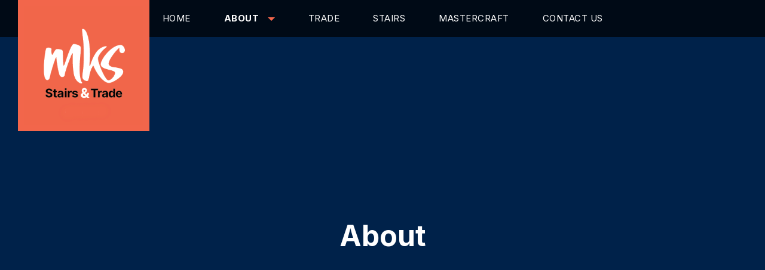

--- FILE ---
content_type: text/html; charset=UTF-8
request_url: https://mks.co.nz/about/
body_size: 7637
content:
<!doctype html>
<html lang="en-US">
<head>
    <meta charset="utf-8">
    <meta http-equiv="x-ua-compatible" content="ie=edge">
    <meta name="viewport" content="width=device-width, initial-scale=1, shrink-to-fit=no">
    <link rel="preconnect" href="https://fonts.googleapis.com">
    <link rel="preconnect" href="https://fonts.gstatic.com/" crossOrigin="true" />

  <!-- Google tag (gtag.js) -->
  <script async src="https://www.googletagmanager.com/gtag/js?id=G-NEVKF2VFEZ"></script>
  <script>
    window.dataLayer = window.dataLayer || [];
    function gtag(){dataLayer.push(arguments);}
    gtag('js', new Date());

    gtag('config', 'G-NEVKF2VFEZ');
  </script>

    <meta name='robots' content='index, follow, max-image-preview:large, max-snippet:-1, max-video-preview:-1' />

	<!-- This site is optimized with the Yoast SEO plugin v26.8 - https://yoast.com/product/yoast-seo-wordpress/ -->
	<title>About - MKS Stairs and Trade</title>
	<link rel="canonical" href="https://mks.co.nz/about/" />
	<meta property="og:locale" content="en_US" />
	<meta property="og:type" content="article" />
	<meta property="og:title" content="About - MKS Stairs and Trade" />
	<meta property="og:url" content="https://mks.co.nz/about/" />
	<meta property="og:site_name" content="MKS Stairs and Trade" />
	<meta name="twitter:card" content="summary_large_image" />
	<script type="application/ld+json" class="yoast-schema-graph">{"@context":"https://schema.org","@graph":[{"@type":"WebPage","@id":"https://mks.co.nz/about/","url":"https://mks.co.nz/about/","name":"About - MKS Stairs and Trade","isPartOf":{"@id":"https://mks.co.nz/#website"},"datePublished":"2020-09-08T02:18:50+00:00","breadcrumb":{"@id":"https://mks.co.nz/about/#breadcrumb"},"inLanguage":"en-US","potentialAction":[{"@type":"ReadAction","target":["https://mks.co.nz/about/"]}]},{"@type":"BreadcrumbList","@id":"https://mks.co.nz/about/#breadcrumb","itemListElement":[{"@type":"ListItem","position":1,"name":"Home","item":"https://mks.co.nz/"},{"@type":"ListItem","position":2,"name":"About"}]},{"@type":"WebSite","@id":"https://mks.co.nz/#website","url":"https://mks.co.nz/","name":"MKS Stairs and Trade","description":"","publisher":{"@id":"https://mks.co.nz/#organization"},"potentialAction":[{"@type":"SearchAction","target":{"@type":"EntryPoint","urlTemplate":"https://mks.co.nz/?s={search_term_string}"},"query-input":{"@type":"PropertyValueSpecification","valueRequired":true,"valueName":"search_term_string"}}],"inLanguage":"en-US"},{"@type":"Organization","@id":"https://mks.co.nz/#organization","name":"MKS Stairs and Trade","url":"https://mks.co.nz/","logo":{"@type":"ImageObject","inLanguage":"en-US","@id":"https://mks.co.nz/#/schema/logo/image/","url":"https://mks.co.nz/wp-content/uploads/2023/08/cropped-cropped-MKS-logo.png","contentUrl":"https://mks.co.nz/wp-content/uploads/2023/08/cropped-cropped-MKS-logo.png","width":283,"height":283,"caption":"MKS Stairs and Trade"},"image":{"@id":"https://mks.co.nz/#/schema/logo/image/"}}]}</script>
	<!-- / Yoast SEO plugin. -->


<link rel='dns-prefetch' href='//fonts.googleapis.com' />
<link rel="alternate" title="oEmbed (JSON)" type="application/json+oembed" href="https://mks.co.nz/wp-json/oembed/1.0/embed?url=https%3A%2F%2Fmks.co.nz%2Fabout%2F" />
<link rel="alternate" title="oEmbed (XML)" type="text/xml+oembed" href="https://mks.co.nz/wp-json/oembed/1.0/embed?url=https%3A%2F%2Fmks.co.nz%2Fabout%2F&#038;format=xml" />
<style id='wp-img-auto-sizes-contain-inline-css' type='text/css'>
img:is([sizes=auto i],[sizes^="auto," i]){contain-intrinsic-size:3000px 1500px}
/*# sourceURL=wp-img-auto-sizes-contain-inline-css */
</style>
<style id='wp-emoji-styles-inline-css' type='text/css'>

	img.wp-smiley, img.emoji {
		display: inline !important;
		border: none !important;
		box-shadow: none !important;
		height: 1em !important;
		width: 1em !important;
		margin: 0 0.07em !important;
		vertical-align: -0.1em !important;
		background: none !important;
		padding: 0 !important;
	}
/*# sourceURL=wp-emoji-styles-inline-css */
</style>
<style id='wp-block-library-inline-css' type='text/css'>
:root{--wp-block-synced-color:#7a00df;--wp-block-synced-color--rgb:122,0,223;--wp-bound-block-color:var(--wp-block-synced-color);--wp-editor-canvas-background:#ddd;--wp-admin-theme-color:#007cba;--wp-admin-theme-color--rgb:0,124,186;--wp-admin-theme-color-darker-10:#006ba1;--wp-admin-theme-color-darker-10--rgb:0,107,160.5;--wp-admin-theme-color-darker-20:#005a87;--wp-admin-theme-color-darker-20--rgb:0,90,135;--wp-admin-border-width-focus:2px}@media (min-resolution:192dpi){:root{--wp-admin-border-width-focus:1.5px}}.wp-element-button{cursor:pointer}:root .has-very-light-gray-background-color{background-color:#eee}:root .has-very-dark-gray-background-color{background-color:#313131}:root .has-very-light-gray-color{color:#eee}:root .has-very-dark-gray-color{color:#313131}:root .has-vivid-green-cyan-to-vivid-cyan-blue-gradient-background{background:linear-gradient(135deg,#00d084,#0693e3)}:root .has-purple-crush-gradient-background{background:linear-gradient(135deg,#34e2e4,#4721fb 50%,#ab1dfe)}:root .has-hazy-dawn-gradient-background{background:linear-gradient(135deg,#faaca8,#dad0ec)}:root .has-subdued-olive-gradient-background{background:linear-gradient(135deg,#fafae1,#67a671)}:root .has-atomic-cream-gradient-background{background:linear-gradient(135deg,#fdd79a,#004a59)}:root .has-nightshade-gradient-background{background:linear-gradient(135deg,#330968,#31cdcf)}:root .has-midnight-gradient-background{background:linear-gradient(135deg,#020381,#2874fc)}:root{--wp--preset--font-size--normal:16px;--wp--preset--font-size--huge:42px}.has-regular-font-size{font-size:1em}.has-larger-font-size{font-size:2.625em}.has-normal-font-size{font-size:var(--wp--preset--font-size--normal)}.has-huge-font-size{font-size:var(--wp--preset--font-size--huge)}.has-text-align-center{text-align:center}.has-text-align-left{text-align:left}.has-text-align-right{text-align:right}.has-fit-text{white-space:nowrap!important}#end-resizable-editor-section{display:none}.aligncenter{clear:both}.items-justified-left{justify-content:flex-start}.items-justified-center{justify-content:center}.items-justified-right{justify-content:flex-end}.items-justified-space-between{justify-content:space-between}.screen-reader-text{border:0;clip-path:inset(50%);height:1px;margin:-1px;overflow:hidden;padding:0;position:absolute;width:1px;word-wrap:normal!important}.screen-reader-text:focus{background-color:#ddd;clip-path:none;color:#444;display:block;font-size:1em;height:auto;left:5px;line-height:normal;padding:15px 23px 14px;text-decoration:none;top:5px;width:auto;z-index:100000}html :where(.has-border-color){border-style:solid}html :where([style*=border-top-color]){border-top-style:solid}html :where([style*=border-right-color]){border-right-style:solid}html :where([style*=border-bottom-color]){border-bottom-style:solid}html :where([style*=border-left-color]){border-left-style:solid}html :where([style*=border-width]){border-style:solid}html :where([style*=border-top-width]){border-top-style:solid}html :where([style*=border-right-width]){border-right-style:solid}html :where([style*=border-bottom-width]){border-bottom-style:solid}html :where([style*=border-left-width]){border-left-style:solid}html :where(img[class*=wp-image-]){height:auto;max-width:100%}:where(figure){margin:0 0 1em}html :where(.is-position-sticky){--wp-admin--admin-bar--position-offset:var(--wp-admin--admin-bar--height,0px)}@media screen and (max-width:600px){html :where(.is-position-sticky){--wp-admin--admin-bar--position-offset:0px}}
/*# sourceURL=/wp-includes/css/dist/block-library/common.min.css */
</style>
<link rel='stylesheet' id='sage/main.css-css' href='https://mks.co.nz/wp-content/themes/pinnclonesmalltest/dist/styles/main_43184ca7.css' type='text/css' media='all' />
<link rel='stylesheet' id='add-google-fonts-css' href='https://fonts.googleapis.com/css2?family=Inter%3Awght%40400%3B700&#038;display=swap&#038;ver=6.9' type='text/css' media='all' />
<script type="text/javascript" src="https://mks.co.nz/wp-includes/js/jquery/jquery.min.js?ver=3.7.1" id="jquery-core-js"></script>
<script type="text/javascript" src="https://mks.co.nz/wp-includes/js/jquery/jquery-migrate.min.js?ver=3.4.1" id="jquery-migrate-js"></script>
<link rel="https://api.w.org/" href="https://mks.co.nz/wp-json/" /><link rel="alternate" title="JSON" type="application/json" href="https://mks.co.nz/wp-json/wp/v2/pages/2" /><link rel="EditURI" type="application/rsd+xml" title="RSD" href="https://mks.co.nz/xmlrpc.php?rsd" />
<meta name="generator" content="WordPress 6.9" />
<link rel='shortlink' href='https://mks.co.nz/?p=2' />
<link rel="icon" href="https://mks.co.nz/wp-content/uploads/2023/08/cropped-cropped-MKS-logo-150x150.png" sizes="32x32" />
<link rel="icon" href="https://mks.co.nz/wp-content/uploads/2023/08/cropped-cropped-MKS-logo.png" sizes="192x192" />
<link rel="apple-touch-icon" href="https://mks.co.nz/wp-content/uploads/2023/08/cropped-cropped-MKS-logo.png" />
<meta name="msapplication-TileImage" content="https://mks.co.nz/wp-content/uploads/2023/08/cropped-cropped-MKS-logo.png" />
		<style type="text/css" id="wp-custom-css">
			.ms-slide-bgcont img {
  object-fit: cover;
  width: 100%;
  height: 100%;
}

@media screen and (max-width: 768px) {
.mb-7, .my-7 {
    margin-top: 4rem !important;
}
}

@media screen and (max-width: 767px) {
  body .has-large-font-size {
    font-size: 1.4rem !important;
  }
}		</style>
		</head>

<body class="wp-singular page-template-default page page-id-2 page-parent wp-custom-logo wp-embed-responsive wp-theme-pinnclonesmalltestresources metaslider-plugin about app-data index-data singular-data page-data page-2-data page-about-data">
        <header>

  <a class="logo-ribbon-container" href="/">
    <div class="d-sm-none">
      <img src="https://mks.co.nz/wp-content/themes/pinnclonesmalltest/dist/images/MKS-logo_5c750b01.png" width="100px"
           height="80" class="image-responsive" alt="MKS" width="100%" height="100%">
    </div>
    <div class="d-none d-xl-none d-sm-block">
      <img src="https://mks.co.nz/wp-content/themes/pinnclonesmalltest/dist/images/MKS-logo_5c750b01.png" width="150px"
           height="80" class="image-responsive" alt="MKS" width="100%" height="100%">
    </div>
    <div class="d-none d-xl-block">
      <img src="https://mks.co.nz/wp-content/themes/pinnclonesmalltest/dist/images/MKS-logo_5c750b01.png" width="200px"
           height="auto" class="image-responsive" alt="MKS" width="100%" height="100%">
    </div>
  </a>

  <nav class="nav-primary navbar navbar-expand-lg py-0 px-lg-0" style="background-color: rgba(0, 0, 0, 0.7);">
    <div class="container-xxl justify-content-sm-between align-items-lg-end">

      <button class="hamburger hamburger--slider navbar-toggler collapsed d-lg-none" data-toggle="collapse"
              data-target="#navbarNav" type="button" aria-controls="navbarNav" aria-expanded="false"
              aria-label="Toggle navigation">
        <span class="hamburger-box"><span class="hamburger-inner"></span></span>
      </button>
      <div class="collapse navbar-collapse" id="navbarNav">
        



          <div class="navbar-nav nav ml-lg-auto mx-xl-auto">
            <ul id="menu-primary-navigation" class="navbar-nav"><li class="nav-item menu-item menu-home"><a class="nav-link" href="https://mks.co.nz/">Home</a></li>
<li class="active nav-item menu-item dropdown menu-item-has-children menu-about"><a class="nav-link dropdown-toggle" data-toggle="dropdown" aria-haspopup="true" aria-expanded="false" href="https://mks.co.nz/about/" aria-current="page">About <b class="caret"></b></a>
<ul class="dropdown-menu">
	<li class="nav-item menu-item menu-our-culture"><a class="nav-link" href="https://mks.co.nz/about/our-culture/">Our Culture</a></li>
	<li class="nav-item menu-item menu-our-story"><a class="nav-link" href="https://mks.co.nz/about/our-history/">Our Story</a></li>
</ul>
</li>
<li class="nav-item menu-item menu-trade"><a class="nav-link" href="https://mks.co.nz/trade/">Trade</a></li>
<li class="nav-item menu-item menu-stairs"><a class="nav-link" href="https://mks.co.nz/stairs/">Stairs</a></li>
<li class="nav-item menu-item menu-mastercraft"><a class="nav-link" href="https://mks.co.nz/mastercraft/">Mastercraft</a></li>
<li class="nav-item menu-item menu-contact-us"><a class="nav-link" href="https://mks.co.nz/contact/">Contact Us</a></li>
</ul>
          </div>
              </div>

    </div>
  </nav>
      <div class="page-banner d-flex align-items-center justify-content-center page-header-bg"
       style="background-image: url('');">
    <div class="container-xxl z-index-1">
              <h2 class="h2 text-center text-white">About</h2>
      
                </div>
  </div>

  </header>
    <div class="wrap container-xxl" role="document">
        <div class="content">
            <main class="main">
                                             </main>
                    </div>
    </div>
        <footer>

  <div class="bg-grey-dark container-shadow">
    <div class="row">
      <div class="col-6 col-lg-3 d-flex align-items-center justify-content-center bg-secondary container-shadow">
        <img src="https://mks.co.nz/wp-content/themes/pinnclonesmalltest/dist/images/MKS-logo_5c750b01.png" style="max-height: 85%;">
      </div>
      <div class="col-6 col-lg-2 d-flex align-items-center justify-content-center bg-primary container-shadow">
        <img src="https://mks.co.nz/wp-content/themes/pinnclonesmalltest/dist/images/MC-Logo2_4f31d9c5.png">
      </div>
      <div class="col-4 col-md col-lg-1 d-flex align-items-center justify-content-center p-2" style="opacity:0.5;">
        <img src="https://mks.co.nz/wp-content/themes/pinnclonesmalltest/dist/images/mj-logo_6fa4ebbe.png">
      </div>
      <div class="col-4 col-md col-lg-1 d-flex align-items-center justify-content-center p-2" style="opacity:0.5;">
        <img src="https://mks.co.nz/wp-content/themes/pinnclonesmalltest/dist/images/sitesafe-logo_a206f6f3.png">
      </div>
      <div class="col-4 col-md col-lg-1 d-flex align-items-center justify-content-center p-2" style="opacity:0.5;">
        <img src="https://mks.co.nz/wp-content/themes/pinnclonesmalltest/dist/images/nkba-logo_e65b7ec7.png">
      </div>
      <div class="col-4 col-md col-lg-1 d-flex align-items-center justify-content-center p-2" style="opacity:0.5;">
        <img src="https://mks.co.nz/wp-content/themes/pinnclonesmalltest/dist/images/sitewise-logo_fbb508fc.png">
      </div>
      <div class="col-4 col-md col-lg-1 d-flex align-items-center justify-content-center p-2" style="opacity:0.5;">
        <img src="https://mks.co.nz/wp-content/themes/pinnclonesmalltest/dist/images/bptw-logo_ec7678e2.png">
      </div>
      <div class="col-12 col-md col-lg-2 border-sm-0 border-md-0 border-left small text-light py-sm-3 py-md-7 px-7 d-flex flex-column justify-content-center">
        <p>Phone <a href="tel:033653988">03 365 3988</a></p>
        <p><a href="mailto:info@mks.co.nz">info@mks.co.nz</a></p>
        <p>Mackay Kitchens & Stairs Ltd.<br>
          345 Brougham Street, Sydenham,
          Christchurch 8023</p>
      </div>
  </div>

  <div class="bg-white">
    <div class="d-flex align-items-center justify-content-center flex-column flex-sm-row text-black">
      <p class="mb-0 text-center small py-3 text-black font-weight-light">© 2026 MKS Stairs & Trade | <a class="pinnacle-link" href="/privacy-policy/">Privacy Policy</a> | Website Designed & Developed by
        <a class="pinnacle-link" href="https://pinnacleandco.nz/" target="_blank"
           rel="noreferrer noopener">Pinnacle&Co. Ltd.</a>
      </p>
    </div>
  </div>
</footer>
    <script type="speculationrules">
{"prefetch":[{"source":"document","where":{"and":[{"href_matches":"/*"},{"not":{"href_matches":["/wp-*.php","/wp-admin/*","/wp-content/uploads/*","/wp-content/*","/wp-content/plugins/*","/wp-content/themes/pinnclonesmalltest/resources/*","/*\\?(.+)"]}},{"not":{"selector_matches":"a[rel~=\"nofollow\"]"}},{"not":{"selector_matches":".no-prefetch, .no-prefetch a"}}]},"eagerness":"conservative"}]}
</script>
<style id='global-styles-inline-css' type='text/css'>
:root{--wp--preset--aspect-ratio--square: 1;--wp--preset--aspect-ratio--4-3: 4/3;--wp--preset--aspect-ratio--3-4: 3/4;--wp--preset--aspect-ratio--3-2: 3/2;--wp--preset--aspect-ratio--2-3: 2/3;--wp--preset--aspect-ratio--16-9: 16/9;--wp--preset--aspect-ratio--9-16: 9/16;--wp--preset--color--black: #000000;--wp--preset--color--cyan-bluish-gray: #abb8c3;--wp--preset--color--white: #ffffff;--wp--preset--color--pale-pink: #f78da7;--wp--preset--color--vivid-red: #cf2e2e;--wp--preset--color--luminous-vivid-orange: #ff6900;--wp--preset--color--luminous-vivid-amber: #fcb900;--wp--preset--color--light-green-cyan: #7bdcb5;--wp--preset--color--vivid-green-cyan: #00d084;--wp--preset--color--pale-cyan-blue: #8ed1fc;--wp--preset--color--vivid-cyan-blue: #0693e3;--wp--preset--color--vivid-purple: #9b51e0;--wp--preset--color--brand-primary: #002d62;--wp--preset--color--brand-secondary: #f26447;--wp--preset--color--grey-lightest: #f8f9fa;--wp--preset--color--grey-light: #e9ecef;--wp--preset--color--grey-mid: #adb5bd;--wp--preset--color--grey-dark: #495057;--wp--preset--color--grey-darkest: #212529;--wp--preset--color--transparent: transparent;--wp--preset--font-size--small: 13px;--wp--preset--font-size--medium: 20px;--wp--preset--font-size--large: 36px;--wp--preset--font-size--x-large: 42px;--wp--preset--font-size--normal: 16px;--wp--preset--spacing--20: 0.44rem;--wp--preset--spacing--30: 0.67rem;--wp--preset--spacing--40: 1rem;--wp--preset--spacing--50: 1.5rem;--wp--preset--spacing--60: 2.25rem;--wp--preset--spacing--70: 3.38rem;--wp--preset--spacing--80: 5.06rem;--wp--preset--shadow--natural: 6px 6px 9px rgba(0, 0, 0, 0.2);--wp--preset--shadow--deep: 12px 12px 50px rgba(0, 0, 0, 0.4);--wp--preset--shadow--sharp: 6px 6px 0px rgba(0, 0, 0, 0.2);--wp--preset--shadow--outlined: 6px 6px 0px -3px rgb(255, 255, 255), 6px 6px rgb(0, 0, 0);--wp--preset--shadow--crisp: 6px 6px 0px rgb(0, 0, 0);}:where(body) { margin: 0; }.wp-site-blocks > .alignleft { float: left; margin-right: 2em; }.wp-site-blocks > .alignright { float: right; margin-left: 2em; }.wp-site-blocks > .aligncenter { justify-content: center; margin-left: auto; margin-right: auto; }:where(.is-layout-flex){gap: 0.5em;}:where(.is-layout-grid){gap: 0.5em;}.is-layout-flow > .alignleft{float: left;margin-inline-start: 0;margin-inline-end: 2em;}.is-layout-flow > .alignright{float: right;margin-inline-start: 2em;margin-inline-end: 0;}.is-layout-flow > .aligncenter{margin-left: auto !important;margin-right: auto !important;}.is-layout-constrained > .alignleft{float: left;margin-inline-start: 0;margin-inline-end: 2em;}.is-layout-constrained > .alignright{float: right;margin-inline-start: 2em;margin-inline-end: 0;}.is-layout-constrained > .aligncenter{margin-left: auto !important;margin-right: auto !important;}.is-layout-constrained > :where(:not(.alignleft):not(.alignright):not(.alignfull)){margin-left: auto !important;margin-right: auto !important;}body .is-layout-flex{display: flex;}.is-layout-flex{flex-wrap: wrap;align-items: center;}.is-layout-flex > :is(*, div){margin: 0;}body .is-layout-grid{display: grid;}.is-layout-grid > :is(*, div){margin: 0;}body{padding-top: 0px;padding-right: 0px;padding-bottom: 0px;padding-left: 0px;}a:where(:not(.wp-element-button)){text-decoration: underline;}:root :where(.wp-element-button, .wp-block-button__link){background-color: #32373c;border-width: 0;color: #fff;font-family: inherit;font-size: inherit;font-style: inherit;font-weight: inherit;letter-spacing: inherit;line-height: inherit;padding-top: calc(0.667em + 2px);padding-right: calc(1.333em + 2px);padding-bottom: calc(0.667em + 2px);padding-left: calc(1.333em + 2px);text-decoration: none;text-transform: inherit;}.has-black-color{color: var(--wp--preset--color--black) !important;}.has-cyan-bluish-gray-color{color: var(--wp--preset--color--cyan-bluish-gray) !important;}.has-white-color{color: var(--wp--preset--color--white) !important;}.has-pale-pink-color{color: var(--wp--preset--color--pale-pink) !important;}.has-vivid-red-color{color: var(--wp--preset--color--vivid-red) !important;}.has-luminous-vivid-orange-color{color: var(--wp--preset--color--luminous-vivid-orange) !important;}.has-luminous-vivid-amber-color{color: var(--wp--preset--color--luminous-vivid-amber) !important;}.has-light-green-cyan-color{color: var(--wp--preset--color--light-green-cyan) !important;}.has-vivid-green-cyan-color{color: var(--wp--preset--color--vivid-green-cyan) !important;}.has-pale-cyan-blue-color{color: var(--wp--preset--color--pale-cyan-blue) !important;}.has-vivid-cyan-blue-color{color: var(--wp--preset--color--vivid-cyan-blue) !important;}.has-vivid-purple-color{color: var(--wp--preset--color--vivid-purple) !important;}.has-brand-primary-color{color: var(--wp--preset--color--brand-primary) !important;}.has-brand-secondary-color{color: var(--wp--preset--color--brand-secondary) !important;}.has-grey-lightest-color{color: var(--wp--preset--color--grey-lightest) !important;}.has-grey-light-color{color: var(--wp--preset--color--grey-light) !important;}.has-grey-mid-color{color: var(--wp--preset--color--grey-mid) !important;}.has-grey-dark-color{color: var(--wp--preset--color--grey-dark) !important;}.has-grey-darkest-color{color: var(--wp--preset--color--grey-darkest) !important;}.has-transparent-color{color: var(--wp--preset--color--transparent) !important;}.has-black-background-color{background-color: var(--wp--preset--color--black) !important;}.has-cyan-bluish-gray-background-color{background-color: var(--wp--preset--color--cyan-bluish-gray) !important;}.has-white-background-color{background-color: var(--wp--preset--color--white) !important;}.has-pale-pink-background-color{background-color: var(--wp--preset--color--pale-pink) !important;}.has-vivid-red-background-color{background-color: var(--wp--preset--color--vivid-red) !important;}.has-luminous-vivid-orange-background-color{background-color: var(--wp--preset--color--luminous-vivid-orange) !important;}.has-luminous-vivid-amber-background-color{background-color: var(--wp--preset--color--luminous-vivid-amber) !important;}.has-light-green-cyan-background-color{background-color: var(--wp--preset--color--light-green-cyan) !important;}.has-vivid-green-cyan-background-color{background-color: var(--wp--preset--color--vivid-green-cyan) !important;}.has-pale-cyan-blue-background-color{background-color: var(--wp--preset--color--pale-cyan-blue) !important;}.has-vivid-cyan-blue-background-color{background-color: var(--wp--preset--color--vivid-cyan-blue) !important;}.has-vivid-purple-background-color{background-color: var(--wp--preset--color--vivid-purple) !important;}.has-brand-primary-background-color{background-color: var(--wp--preset--color--brand-primary) !important;}.has-brand-secondary-background-color{background-color: var(--wp--preset--color--brand-secondary) !important;}.has-grey-lightest-background-color{background-color: var(--wp--preset--color--grey-lightest) !important;}.has-grey-light-background-color{background-color: var(--wp--preset--color--grey-light) !important;}.has-grey-mid-background-color{background-color: var(--wp--preset--color--grey-mid) !important;}.has-grey-dark-background-color{background-color: var(--wp--preset--color--grey-dark) !important;}.has-grey-darkest-background-color{background-color: var(--wp--preset--color--grey-darkest) !important;}.has-transparent-background-color{background-color: var(--wp--preset--color--transparent) !important;}.has-black-border-color{border-color: var(--wp--preset--color--black) !important;}.has-cyan-bluish-gray-border-color{border-color: var(--wp--preset--color--cyan-bluish-gray) !important;}.has-white-border-color{border-color: var(--wp--preset--color--white) !important;}.has-pale-pink-border-color{border-color: var(--wp--preset--color--pale-pink) !important;}.has-vivid-red-border-color{border-color: var(--wp--preset--color--vivid-red) !important;}.has-luminous-vivid-orange-border-color{border-color: var(--wp--preset--color--luminous-vivid-orange) !important;}.has-luminous-vivid-amber-border-color{border-color: var(--wp--preset--color--luminous-vivid-amber) !important;}.has-light-green-cyan-border-color{border-color: var(--wp--preset--color--light-green-cyan) !important;}.has-vivid-green-cyan-border-color{border-color: var(--wp--preset--color--vivid-green-cyan) !important;}.has-pale-cyan-blue-border-color{border-color: var(--wp--preset--color--pale-cyan-blue) !important;}.has-vivid-cyan-blue-border-color{border-color: var(--wp--preset--color--vivid-cyan-blue) !important;}.has-vivid-purple-border-color{border-color: var(--wp--preset--color--vivid-purple) !important;}.has-brand-primary-border-color{border-color: var(--wp--preset--color--brand-primary) !important;}.has-brand-secondary-border-color{border-color: var(--wp--preset--color--brand-secondary) !important;}.has-grey-lightest-border-color{border-color: var(--wp--preset--color--grey-lightest) !important;}.has-grey-light-border-color{border-color: var(--wp--preset--color--grey-light) !important;}.has-grey-mid-border-color{border-color: var(--wp--preset--color--grey-mid) !important;}.has-grey-dark-border-color{border-color: var(--wp--preset--color--grey-dark) !important;}.has-grey-darkest-border-color{border-color: var(--wp--preset--color--grey-darkest) !important;}.has-transparent-border-color{border-color: var(--wp--preset--color--transparent) !important;}.has-small-font-size{font-size: var(--wp--preset--font-size--small) !important;}.has-medium-font-size{font-size: var(--wp--preset--font-size--medium) !important;}.has-large-font-size{font-size: var(--wp--preset--font-size--large) !important;}.has-x-large-font-size{font-size: var(--wp--preset--font-size--x-large) !important;}.has-normal-font-size{font-size: var(--wp--preset--font-size--normal) !important;}
/*# sourceURL=global-styles-inline-css */
</style>
<script type="text/javascript" src="https://mks.co.nz/wp-content/themes/pinnclonesmalltest/dist/scripts/main_43184ca7.js" id="sage/main.js-js"></script>
<script id="wp-emoji-settings" type="application/json">
{"baseUrl":"https://s.w.org/images/core/emoji/17.0.2/72x72/","ext":".png","svgUrl":"https://s.w.org/images/core/emoji/17.0.2/svg/","svgExt":".svg","source":{"concatemoji":"https://mks.co.nz/wp-includes/js/wp-emoji-release.min.js?ver=6.9"}}
</script>
<script type="module">
/* <![CDATA[ */
/*! This file is auto-generated */
const a=JSON.parse(document.getElementById("wp-emoji-settings").textContent),o=(window._wpemojiSettings=a,"wpEmojiSettingsSupports"),s=["flag","emoji"];function i(e){try{var t={supportTests:e,timestamp:(new Date).valueOf()};sessionStorage.setItem(o,JSON.stringify(t))}catch(e){}}function c(e,t,n){e.clearRect(0,0,e.canvas.width,e.canvas.height),e.fillText(t,0,0);t=new Uint32Array(e.getImageData(0,0,e.canvas.width,e.canvas.height).data);e.clearRect(0,0,e.canvas.width,e.canvas.height),e.fillText(n,0,0);const a=new Uint32Array(e.getImageData(0,0,e.canvas.width,e.canvas.height).data);return t.every((e,t)=>e===a[t])}function p(e,t){e.clearRect(0,0,e.canvas.width,e.canvas.height),e.fillText(t,0,0);var n=e.getImageData(16,16,1,1);for(let e=0;e<n.data.length;e++)if(0!==n.data[e])return!1;return!0}function u(e,t,n,a){switch(t){case"flag":return n(e,"\ud83c\udff3\ufe0f\u200d\u26a7\ufe0f","\ud83c\udff3\ufe0f\u200b\u26a7\ufe0f")?!1:!n(e,"\ud83c\udde8\ud83c\uddf6","\ud83c\udde8\u200b\ud83c\uddf6")&&!n(e,"\ud83c\udff4\udb40\udc67\udb40\udc62\udb40\udc65\udb40\udc6e\udb40\udc67\udb40\udc7f","\ud83c\udff4\u200b\udb40\udc67\u200b\udb40\udc62\u200b\udb40\udc65\u200b\udb40\udc6e\u200b\udb40\udc67\u200b\udb40\udc7f");case"emoji":return!a(e,"\ud83e\u1fac8")}return!1}function f(e,t,n,a){let r;const o=(r="undefined"!=typeof WorkerGlobalScope&&self instanceof WorkerGlobalScope?new OffscreenCanvas(300,150):document.createElement("canvas")).getContext("2d",{willReadFrequently:!0}),s=(o.textBaseline="top",o.font="600 32px Arial",{});return e.forEach(e=>{s[e]=t(o,e,n,a)}),s}function r(e){var t=document.createElement("script");t.src=e,t.defer=!0,document.head.appendChild(t)}a.supports={everything:!0,everythingExceptFlag:!0},new Promise(t=>{let n=function(){try{var e=JSON.parse(sessionStorage.getItem(o));if("object"==typeof e&&"number"==typeof e.timestamp&&(new Date).valueOf()<e.timestamp+604800&&"object"==typeof e.supportTests)return e.supportTests}catch(e){}return null}();if(!n){if("undefined"!=typeof Worker&&"undefined"!=typeof OffscreenCanvas&&"undefined"!=typeof URL&&URL.createObjectURL&&"undefined"!=typeof Blob)try{var e="postMessage("+f.toString()+"("+[JSON.stringify(s),u.toString(),c.toString(),p.toString()].join(",")+"));",a=new Blob([e],{type:"text/javascript"});const r=new Worker(URL.createObjectURL(a),{name:"wpTestEmojiSupports"});return void(r.onmessage=e=>{i(n=e.data),r.terminate(),t(n)})}catch(e){}i(n=f(s,u,c,p))}t(n)}).then(e=>{for(const n in e)a.supports[n]=e[n],a.supports.everything=a.supports.everything&&a.supports[n],"flag"!==n&&(a.supports.everythingExceptFlag=a.supports.everythingExceptFlag&&a.supports[n]);var t;a.supports.everythingExceptFlag=a.supports.everythingExceptFlag&&!a.supports.flag,a.supports.everything||((t=a.source||{}).concatemoji?r(t.concatemoji):t.wpemoji&&t.twemoji&&(r(t.twemoji),r(t.wpemoji)))});
//# sourceURL=https://mks.co.nz/wp-includes/js/wp-emoji-loader.min.js
/* ]]> */
</script>
</body>

</html>

<!-- Cached by WP-Optimize (gzip) - https://teamupdraft.com/wp-optimize/ - Last modified: January 27, 2026 9:36 pm (Pacific/Auckland UTC:12) -->
